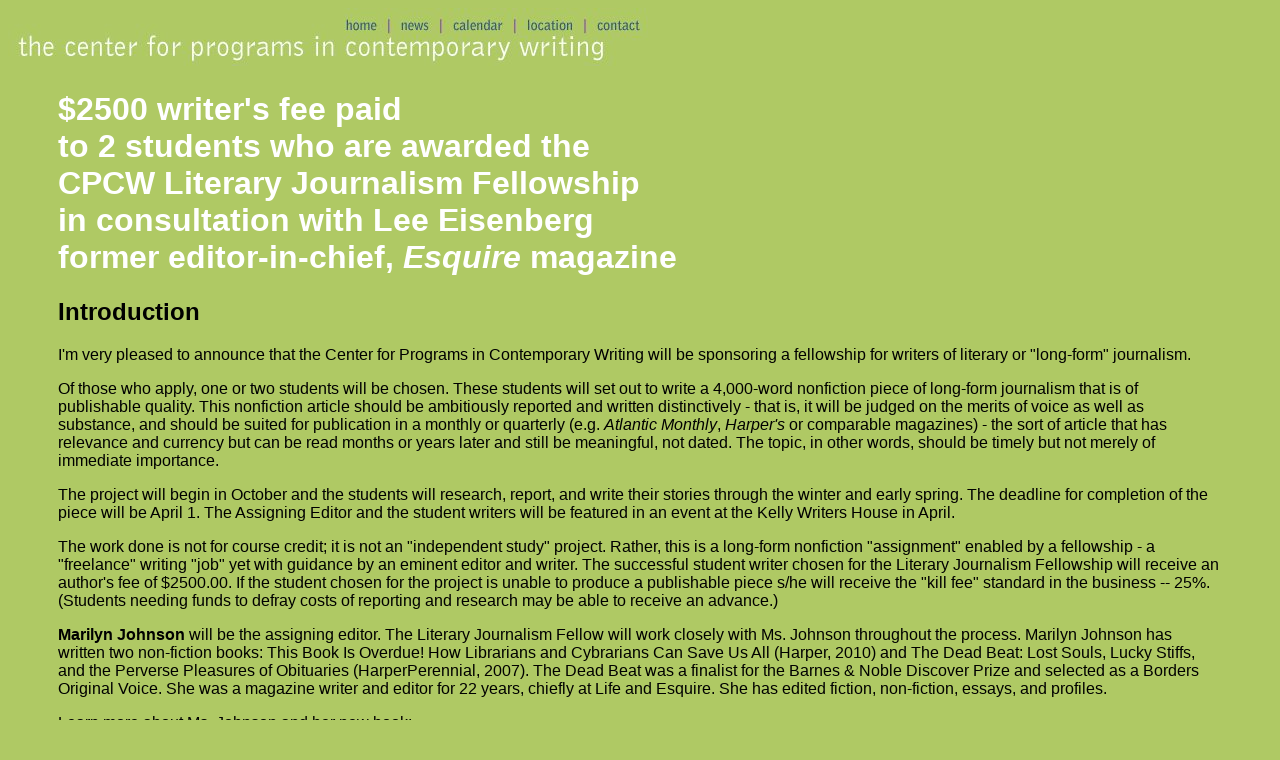

--- FILE ---
content_type: text/html; charset=UTF-8
request_url: https://writing.upenn.edu/awards/eisenberg/
body_size: 8114
content:
<?xml version="1.0" encoding="UTF-8"?>
<!DOCTYPE html PUBLIC "-//W3C//DTD XHTML 1.1//EN"
	"https://www.w3.org/TR/xhtml11/DTD/xhtml11.dtd">
<html xmlns="https://www.w3.org/1999/xhtml" xml:lang="en"><head>
<title>CPCW: Eisenberg Literary Journalism Fellowships</title>
<link rel="stylesheet" href="https://fonts.googleapis.com/css?family=Pragati+Narrow&display=swap">
<style type="text/css" media="screen">
	@import url('/css/main.css');
</style>
<script language="javascript" type="text/javascript" 
src="https://images.del.icio.us/static/js/playtagger.js"></script>
<script async src="https://www.googletagmanager.com/gtag/js?id=G-PV697WQ3W8"></script>
<script>
  window.dataLayer = window.dataLayer || [];
  function gtag(){dataLayer.push(arguments);}
  gtag('js', new Date());

  gtag('config', 'G-PV697WQ3W8');
</script>
</head>
<body>
		<div id="header">			
			<img src="/images/cpcw_header.jpg" usemap="#banner" alt="" />
			<map id="banner" name="banner">
			<area shape="rect" coords="439, 3, 503, 26" href="https://writing.upenn.edu/calendar.php" alt="Calendar" />
			<area shape="rect" coords="514, 3, 570, 27" href="https://writing.upenn.edu/contact_loc.php" alt="Contact" />
			<area shape="rect" coords="584, 4, 636, 29" href="https://writing.upenn.edu/contact_loc.php" alt="Location" />
			<area shape="rect" coords="650, 5, 744, 25" href="https://writing.upenn.edu/critical/writing_center/" 
alt="Writing Center" />
			<area shape="rect" coords="382, 4, 431, 25" href="https://creative.writing.upenn.edu/news" alt="News" />
			<area shape="rect" coords="333, 4, 377, 27" href="https://writing.upenn.edu/" alt="Home" />
			</map>
		</div>
		

<div id="container">

<h1>$2500 writer's fee paid<br />
to 2 students who are awarded the <br />
CPCW Literary Journalism Fellowship<br />
in consultation with Lee Eisenberg<br />
former editor-in-chief, <span class="title">Esquire</span> magazine</h1>

<h2>Introduction</h2>

<p>I'm very pleased to announce that the Center for Programs in Contemporary
Writing will be sponsoring a fellowship for writers of literary or
"long-form" journalism.</p>

<p>Of those who apply, one or two students will be chosen. These students
will set out to write a 4,000-word nonfiction piece of long-form
journalism that is of publishable quality. This nonfiction article
should be ambitiously reported and written distinctively - that is, it
will be judged on the merits of voice as well as substance, and should be
suited for publication in a monthly or quarterly (e.g. <span class="title">Atlantic
Monthly</span>, <span class="title">Harper's</span> or
comparable magazines) - the sort of article that has relevance and
currency but can be read months or years later and still be meaningful,
not dated. The topic, in other words, should be timely but not merely of
immediate importance.</p>

<p>The project will begin in October and the students will research, report, and
write their stories through the winter and early spring. The deadline for
completion of the piece will be April 1.  The Assigning Editor and the
student writers will be featured in an event at the Kelly Writers House in
April.</p>

<p>The work done is not for course credit; it is not an "independent study"
project.  Rather, this is a long-form nonfiction "assignment" enabled by a
fellowship - a "freelance" writing "job" yet with guidance by an eminent
editor and writer. The successful student writer chosen for the Literary
Journalism Fellowship will receive an author's fee of $2500.00. If the 
student chosen for the project is unable to produce a publishable piece
s/he will receive the "kill fee" standard in the business -- 25%. (Students 
needing funds to defray costs of reporting and research may be able to receive
an advance.)</p>

<p><span class="person">Marilyn Johnson</span> will be the assigning editor. The Literary Journalism 
Fellow will work closely with Ms. Johnson throughout the process. Marilyn Johnson has written two 
non-fiction books: This Book Is Overdue! How Librarians and Cybrarians Can Save Us 
All (Harper, 2010) 
and The Dead Beat: Lost Souls, Lucky Stiffs, and the Perverse Pleasures of Obituaries
(HarperPerennial, 2007). The Dead Beat was a finalist for the Barnes & Noble Discover
Prize and selected as a Borders Original Voice. She was a magazine writer and editor 
for 22 years, chiefly at Life and Esquire. She has edited fiction, non-fiction, 
essays, and profiles.</p>
<p>Learn more about Ms. Johnson and her new book: </p>

<ul>
<li><a href="http://www.thisbookisoverdue.com/This_Book_Is_Overdue/Home.html">http://www.thisbookisoverdue.com/This_Book_Is_Overdue/Home.html</a></li>
</ul>

<p><span class="person">Al Filreis</span><br />
Kelly Professor<br />
Director, Center for Programs in Contemporary Writing<br />
Faculty Director, the Kelly Writers House</p>

<h2>Recent winners</h2>
<h3>2010-2011: Kim Eisler and Maggie McGrath</h3>

<h3>2008-2009: Jessica Yu and Chaia Werger </h3>


<h3>2007-2008: Alicia Puglionesi</h3>

<p>For 2007-2008, the winner of the Eisenberg Fellowship was <span class="person">
Alicia Puglionesi</span>.</p>

<ul>
<li>Alicia's piece: <a href="puglionesi.php">"God on the Brain: Does neuroscience hold the answers 
to life's biggest questions?"</a></li>
</ul>

<h3>2006-2007: Mara Gordon and Gabe Crane</h3>

<p>For 2006-07, the winners of the Eisenberg Fellowship were <span class="person">Mara
Gordon</span> and <span class="person">Gabe Crane</span>.</p>

<ul>
<li>Mara's piece: <a href="gordon.php">"Getting Medicine To The Poor: Can the next 
generation of doctors inject the profession with  a bigger dose of conscience?"</a></li>
<li>Gabe's piece: <a href="http://writing.upenn.edu/awards/eisenberg/crane.php">"Life On The Bulb: 
What happens when everybody wants a piece of the last good place on earth?"</a></li>
</ul>

<p>A reading and celebration of Mara's and Gabe's work for the year was held on 
April 9, 2007, featuring Lee Eisenberg and 
<span class="person">Daniel Okrent</span>. For more about this event, see <a
href="http://writing.upenn.edu/wh/calendar/0407.html#9">the Kelly
Writers House calendar entry</a>, which includes a link to a free
downloadable mp3 audio recording of the entire event; you can also
download the MP3 
<a href="http://media.sas.upenn.edu/writershouse/Eisenberg-Lee-Daniel-Okrent_CPCW-Winners_UPenn_04-09-07.mp3">here
or play a streaming version of the audio by clicking the triangle at the beginning of this sentence.</a>
See also <a href="http://writing.upenn.edu/wh/archival/documents/karlan">Eric Karlan's
summary and analysis</a> of the event.</p>

<h2>Who can apply?</h2>

<p>This project is for current juniors and seniors. Applicants who are
sophomores are encouraged to apply but juniors and seniors will be given 
first preference.</p>

<h2>Deadline</h2>

<p>The deadline for submitting applications is Friday, October 3.
Decisions will be made soon after that, and the winner will be then
expected to begin working with the assigning editor.</p>

<h2>How to apply?</h2>

<p>You should send (a) a query letter of the sort freelance writers send to
editors, briefly yet enticingly describing a writing project you want to
undertake, (b) a short sample of your writing, and (c) a one-paragraph
description of your background and/or experience as a writer (if you've
taken writing courses, list these). Send these materials to <span class="person">Mingo Reynolds</span>
at <a href="mailto:mingo@writing.upenn.edu">mingo@writing.upenn.edu</a>.</p>

</div>

	
<!-- OLD Google tag (gtag.js) 06222023 - chmarti - REMOVE AFTER 07012023 -->
	<script src="https://www.google-analytics.com/urchin.js" type="text/javascript">
	</script>
	<script type="text/javascript">
	_uacct = "UA-2249536-2";
	urchinTracker();
	</script>
	
<!-- Google GA4 tag (gtag.js) 06222023 - chmarti -->
<script async src="https://www.googletagmanager.com/gtag/js?id=G-PV697WQ3W8"></script>
<script>
  window.dataLayer = window.dataLayer || [];
  function gtag(){dataLayer.push(arguments);}
  gtag('js', new Date());

  gtag('config', 'G-PV697WQ3W8');
</script>
	
	
	</body>
	</html>


--- FILE ---
content_type: text/css
request_url: https://writing.upenn.edu/css/main.css
body_size: 2329
content:
body {
	background-color: #afc964;
	font-family: helvetica,arial,sans-serif;
	font-size: 12pt;
}

img {
	border: none;
}

div#container {
	margin-left: 50px;
	margin-right: 50px;
}

h1 {
	color: #fff;
	font-size: 24pt;
}

h2 {
	font-size: 18pt;
}

h3 {
	font-size: 14pt;
}

h3.subtitle {
	margin-bottom: 0;
}

.title, .note, .italic, span.footnote, span.publication, span.bio, .quote {
	font-style: italic;
}

span.person, span.date, span.byline, span.publication, span.speaker, p.question {
	font-weight: bold;
}

.center {
	text-align: center;
}

div.description {
	margin-left: 2em;
}

img.right {
	float: right;
	margin: 10px 0 10px 10px;
}

img.left {
	float: left;
	margin: 10px 10px 0 10px;
}

dl.left {
  float: left;
  margin: 10px 10px 0 10px;
}

dl.right {
	 float: right;
	 margin: 10px 0 10px 10px;
}

dl.center {
  float: center;
	 margin: 10px auto 10px auto;
}

dl dd {
  margin: 0;
  font-size: 70%;
}

dl.center dd {
  text-align: center;
}

.filename {
	color: #fff;
	font-weight: bold;
}




/* chmarti cropping writing center from the right of the header using css rather than editing the dumb image. I will change how this works one day. My dad's 60th bday: 11042021*/

#header {
	overflow: hidden;
    width: 640px;
    }


/* temporarily keep a minimum width to mimic originally site*/
.home-page-2021 {
	min-width:900px;
}


.home-page-2021 .header img, .home-page-2021 .footer img {
	max-width: 100%;
}


.home-page-2021 .main-page-content {
	margin: 0;
}


.home-page-2021 .menu-left {
float: left;
min-width: 200px;
margin-left: 59px;
margin-right:100px;
}

.home-page-2021 .menu-left li {
	margin: 0px 0 30px;
	color: #2e5986;
    font-family: 'Pragati Narrow',helvetica,arial,sans-serif;
    font-size: 18pt;
    border-bottom: #bace5d solid 2px;
}

.home-page-2021 .menu-left a {
	text-decoration:none;
	color: #2e5986;
}

.home-page-2021 .menu-left a:hover {
	color: #4674a5;
}


.home-page-2021 .cpcw-resources {
	display: flex;
	flex-flow: row wrap;
	max-width: 500px;
    padding: 15px 0 0 15px;
}

.home-page-2021 .cpcw-resources .item {
	flex: 1;
    margin: 20px 20px 0 0;
 	max-width:180px;


}


.home-page-2021 .menu-left ul {
	list-style-type:none;
}

.home-page-2021 .footer {
	clear:both;
	}

.home-page-2021 .footer img {
	padding:0 0 0 40px;
	}
	
	


































